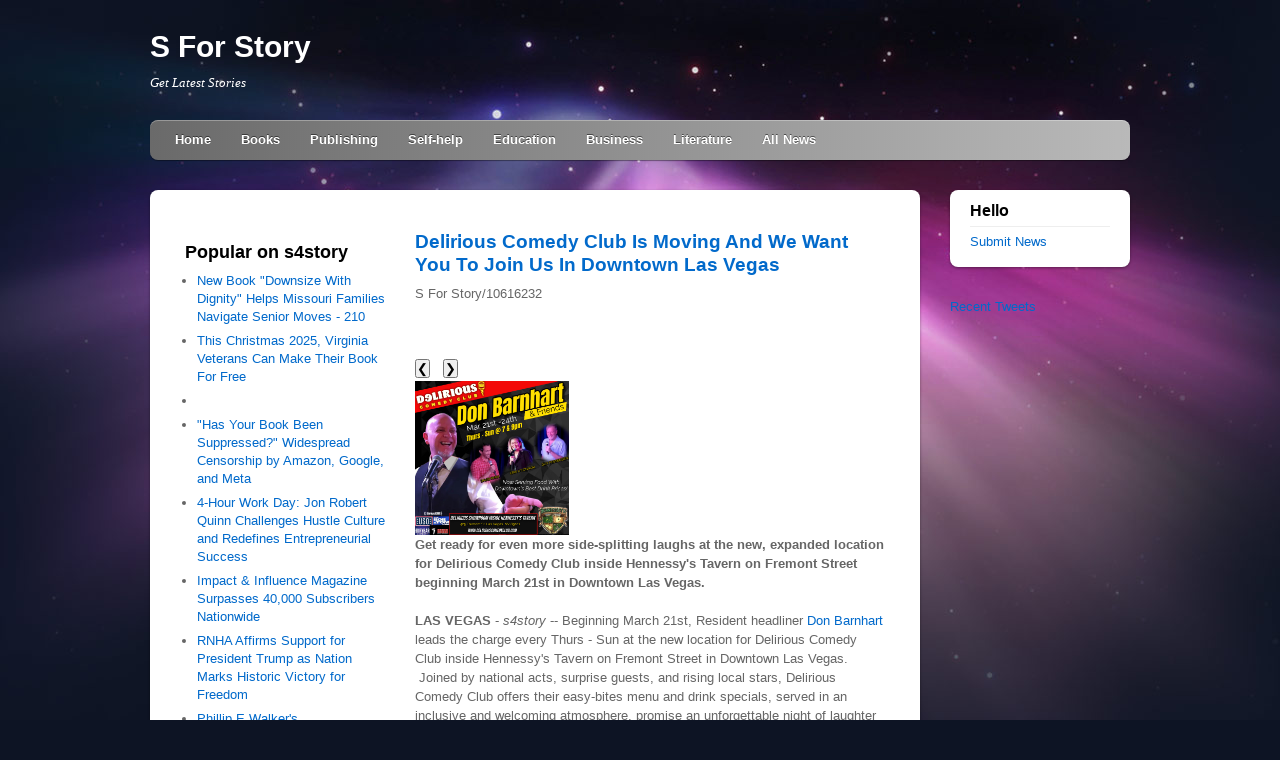

--- FILE ---
content_type: text/html; charset=UTF-8
request_url: https://s4story.com/story/delirious-comedy-club-is-moving-and-we-want-you-to-join-us-in-downtown-las-vegas-s4story-10616232
body_size: 21822
content:
<!DOCTYPE HTML>
<html>
<head>
<!-- main css -->
<link href="/inc/style.css" rel="stylesheet">

<!-- media queries css -->
<link href="/inc/media-queries.css" rel="stylesheet">

<!-- html5.js for IE less than 9 -->
<!--[if lt IE 9]>
	<script src="//html5shim.googlecode.com/svn/trunk/html5.js"></script>
<![endif]-->

<!-- css3-mediaqueries.js for IE less than 9 -->
<!--[if lt IE 9]>
	<script src="//css3-mediaqueries-js.googlecode.com/svn/trunk/css3-mediaqueries.js"></script>
<![endif]-->
<meta http-equiv="Content-Type" content="text/html; charset=UTF-8" />
<meta charset="UTF-8">
<title>S For Story - Delirious Comedy Club Is Moving And We Want You To Join Us In Downtown Las Vegas - 10616232</title>
<link rel="canonical" href="https://s4story.com/story/delirious-comedy-club-is-moving-and-we-want-you-to-join-us-in-downtown-las-vegas-s4story-10616232" />
<meta name="viewport" content="width=device-width,initial-scale=1.0" />
<meta property="og:url" content="https://s4story.com/story/delirious-comedy-club-is-moving-and-we-want-you-to-join-us-in-downtown-las-vegas-s4story-10616232" />
<meta property="og:type" content="website" />
<meta property="og:title" content="S For Story - Delirious Comedy Club Is Moving And We Want You To Join Us In Downtown Las Vegas - 10616232" />
<meta property="og:description" content="" />
<style>
.sscib{margin:7px 9px 3px 0;cursor:pointer}

</style>
<script>
var sscii=1
function sscin(n){sscis(sscii+=n)}
function sscis(n){var x=document.getElementsByClassName("sscarimg")
if(n>x.length){sscii=1}
if(n<1){sscii=x.length}
for(var i=0;i<x.length;i++){x[i].style.display="none"}
x[sscii-1].style.display="block"}

</script>
</head>
<body><div id="pagewrap">

	<header id="header">

		<hgroup>
			<h1 id="site-logo"><a href="#">S For Story</a></h1>
			<h2 id="site-description">Get Latest Stories</h2>
		</hgroup>

		<nav>
			<ul id="main-nav" class="clearfix">
       <li><a href="/">Home</a></li><li><a href="/tag/Books/">Books</a></li><li><a href="/tag/Publishing/">Publishing</a></li><li><a href="/tag/Self-help/">Self-help</a></li><li><a href="/tag/Education/">Education</a></li><li><a href="/tag/Business/">Business</a></li><li><a href="/tag/Literature/">Literature</a></li><li><a href="/#">All News</a></li>			</ul>
			<!-- /#main-nav -->
		</nav>

		<!-- for later
		<form id="searchform">
			<input type="search" id="s" placeholder="Search">
		</form>
		-->

	</header>
	<!-- /#header -->

	<div id="content">
<div id="sssdbnr"><h3 class="widget-title">Popular on s4story</h3><ul><li><a href="/story/new-book-downsize-with-dignity-helps-missouri-families-navigate-senior-moves-s4story-10680828">New Book "Downsize With Dignity" Helps Missouri Families Navigate Senior Moves - 210</a></li><li><a href="/story/this-christmas-2025-virginia-veterans-can-make-their-book-for-free-s4story-10680900">This Christmas 2025, Virginia Veterans Can Make Their Book For Free</a></li><li><a href="/story/-s4story-10681414"></a></li><li><a href="/story/has-your-book-been-suppressed-widespread-censorship-by-amazon-google-and-meta-s4story-10680912">"Has Your Book Been Suppressed?" Widespread Censorship by Amazon, Google, and Meta</a></li><li><a href="/story/4-hour-work-day-jon-robert-quinn-challenges-hustle-culture-and-redefines-s4story-10680846">4-Hour Work Day: Jon Robert Quinn Challenges Hustle Culture and Redefines Entrepreneurial Success</a></li><li><a href="/story/impact-influence-magazine-surpasses-40000-subscribers-nationwide-s4story-10680943">Impact & Influence Magazine Surpasses 40,000 Subscribers Nationwide</a></li><li><a href="/story/rnha-affirms-support-for-president-trump-as-nation-marks-historic-victory-for-s4story-10681429">RNHA Affirms Support for President Trump as Nation Marks Historic Victory for Freedom</a></li><li><a href="/story/phillip-walkers-entrylevelactingcom-actor-employment-advice-book-road-map-s4story-10682160">Phillip E Walker's EntryLevelActing.com Actor Employment Advice E-Book Road Map Launches on MLK Day</a></li><li><a href="/story/uk-financial-ltd-executes-compliance-tasks-ahead-of-first-ever-erc-3643-s4story-10680923">UK Financial Ltd Executes Compliance Tasks Ahead Of First-Ever ERC-3643 Exchange-Traded Token, SMCAT & Sets Date For Online Investor Governance Vote</a></li><li><a href="/story/tawanna-chamberlain-launches-new-book-outsized-ambition-the-blueprint-for-going-s4story-10682129">Tawanna Chamberlain Launches New Book, Outsized Ambition: The Blueprint for Going Beyond!</a></li></ul><br><h3 class="widget-title">Similar on s4story</h3><ul><li><a href="/story/now-open-new-single-family-home-community-in-manalapan-s4story-10682975">NOW OPEN - New Single Family Home Community in Manalapan</a></li><li><a href="/story/kintetsu-and-oversee-announce-new-partnership-s4story-10682969">Kintetsu And Oversee Announce New Partnership</a></li><li><a href="/story/save-10-percent-off-keyscaribbeans-newly-added-luxury-vacation-home-in-marathon-s4story-10682949">Save 10 Percent Off KeysCaribbean's Newly Added Luxury Vacation Home in Marathon</a></li><li><a href="/story/why-instant-liquidity-gaming-is-dominating-the-nordic-tech-demographic-s4story-10682948">Why 'Instant-Liquidity' Gaming is Dominating the Nordic Tech Demographic</a></li><li><a href="/story/kickstarter-and-creator-camp-partner-to-support-new-era-of-creator-led-s4story-10682900">Kickstarter And Creator Camp Partner To Support A New Era Of Creator-led Independent Film</a></li><li><a href="/story/impact-futures-group-expands-through-acquisition-of-specialist-healthcare-s4story-10682841">Impact Futures Group expands through acquisition of specialist healthcare sector training provider Caring for Care</a></li><li><a href="/story/finlands-new-gambling-watchdog-handed-sweeping-powers-to-revoke-licenses-and-s4story-10682787">Finland's New Gambling Watchdog Handed Sweeping Powers to Revoke Licenses and Block Illegal Casino Sites</a></li><li><a href="/story/poolvillas-expands-local-presence-on-the-costa-blanca-with-new-offices-in-s4story-10682781">Poolvillas Expands Local Presence on the Costa Blanca with New Offices in Moraira and Denia – Over 30 Years of Expertise Now Even Closer to Guests</a></li><li><a href="/story/acuvance-acquires-roi-healthcare-solutions-building-dedicated-healthcare-erp-s4story-10682741">Acuvance Acquires ROI Healthcare Solutions, Building a Dedicated Healthcare ERP Practice</a></li><li><a href="/story/max-tucci-award-winning-media-powerhouse-launches-new-podcast-executive-s4story-10682739">Max Tucci Award-Winning Media Powerhouse Launches New Podcast —Executive Produced by Emmy-Winning Daytime Icons Suzanne Bass & Fran Brescia Coniglio</a></li></ul></div><h1 style="font-size:150%;line-height:1.2"><a href="https://s4story.com/story/delirious-comedy-club-is-moving-and-we-want-you-to-join-us-in-downtown-las-vegas-s4story-10616232">Delirious Comedy Club Is Moving And We Want You To Join Us In Downtown Las Vegas</a></h1><div id="sssno">S For Story/10616232</div><div class="ssdoc"><div class="ssshbxd"><div class="addthis_toolbox addthis_default_style addthis_32x32_style" style="height:44px"><a class="addthis_button_reddit"></a><a class="addthis_button_facebook"></a><a class="addthis_button_twitter"></a><a class="addthis_button_linkedin"></a><a class="addthis_button_tumblr"></a><a class="addthis_button_compact"></a></div><script src="https://s7.addthis.com/js/300/addthis_widget.js" async></script></div><div class="ssimgcar">
<div>
<button class="sscib" onclick="sscin(-1)">&#10094;</button>
<button class="sscib" onclick="sscin(1)">&#10095;</button>
</div>
<div><a href="/imgx/delirious-comedy-clubs-new-location-at-hennessys-10616232.jpg" target="_blank"><img class="sscarimg" src="/imgx/delirious-comedy-clubs-new-location-at-hennessys-10616232.jpg" width="154" height="153.69565217391" alt="Delirious Comedy Club's New Location At Hennessy's"/></a> <a href="/imgx/delirious-comedy-club-new-location-on-fremont-st-10616232.jpg" target="_blank"><img class="sscarimg" src="/imgx/delirious-comedy-club-new-location-on-fremont-st-10616232.jpg" width="154" height="153.69565217391" alt="Delirious Comedy Club New Location On Fremont St"/></a> <a href="/imgx/downtowns-only-professional-comedy-club-10616232.jpg" target="_blank"><img class="sscarimg" src="/imgx/downtowns-only-professional-comedy-club-10616232.jpg" width="154" height="153.69565217391" alt="Downtown's Only Professional Comedy Club"/></a> <a href="/imgx/live-professional-comedy-in-downtown-las-vegas-10616232.jpg" target="_blank"><img class="sscarimg" src="/imgx/live-professional-comedy-in-downtown-las-vegas-10616232.jpg" width="154" height="153.69565217391" alt="Live, professional comedy in Downtown Las Vegas"/></a> <a href="/imgx/fremont-st-presents-downtowns-best-comedy-club-10616232.jpg" target="_blank"><img class="sscarimg" src="/imgx/fremont-st-presents-downtowns-best-comedy-club-10616232.jpg" width="154" height="153.69565217391" alt="Fremont St Presents Downtown's Best Comedy Club"/></a> <a href="/imgx/ComedyNewsReport-logo.jpg" target="_blank"><img class="sscarimg" src="/imgx/ComedyNewsReport-logo.jpg" width="387" height="153.69565217391" alt="The Comedy News Report"/></a></div>
<script>sscis(sscii);</script>
			</div><div><b>Get ready for even more side-splitting laughs at the new, expanded location for Delirious Comedy Club inside Hennessy's Tavern on Fremont Street beginning March 21st in Downtown Las Vegas.</b></div><br><div><b>LAS VEGAS</b> - <i>s4story</i> -- Beginning March 21st, Resident headliner <a href="http://donbarnhart.com" rel="nofollow">Don Barnhart</a> leads the charge every Thurs - Sun at the new location for Delirious Comedy Club inside Hennessy's Tavern on Fremont Street in Downtown Las Vegas. &nbsp;Joined by national acts, surprise guests, and rising local stars, Delirious Comedy Club offers their easy-bites menu and drink specials, served in an inclusive and welcoming atmosphere, promise an unforgettable night of laughter and fun.<br><br>Located in the heart of Downtown Las Vegas on the corners of Las Vegas Blvd and Fremont Street near the SlotZilla Zipline at the beginning of the Fremont Street Experience, Delirious Comedy Club is doubling their occupancy bringing even more laughter to Las Vegas.<br><br>Delirious Comedy Club is known for bringing you some of the funniest, top headlining comedians from across the globe and we're thrilled to invite you to our new, expanded location at the Delirious Showroom inside Hennessy's Tavern on Fremont Street. &nbsp; Shows run every Thurs - Sun at 7 &amp; 9pm. &nbsp; Full bar and food service is available during the show and the new location has some of the best drink prices in Las Vegas.<br><br><b>More on S For Story</b><ul><li><a href="/story/statement-shincheonji-on-religious-freedom-controversy-s4story-10682934">STATEMENT: Shincheonji on Religious Freedom Controversy</a></li><li><a href="/story/fantasy-novel-by-serendipity-sellers-s4story-10682919">Fantasy Novel by Serendipity Sellers</a></li><li><a href="/story/cyntexa-outlines-principles-first-approach-to-modern-enterprise-transformation-s4story-10682910">Cyntexa Outlines a Principles-first Approach to Modern Enterprise Transformation</a></li><li><a href="/story/donnaink-publications-announces-powerful-first-half-of-2026-release-slate-s4story-10682907">DonnaInk Publications Announces Powerful First-half of 2026 Release Slate</a></li><li><a href="/story/kickstarter-and-creator-camp-partner-to-support-new-era-of-creator-led-s4story-10682900">Kickstarter And Creator Camp Partner To Support A New Era Of Creator-led Independent Film</a></li></ul><br>You may have seen our comedians on The Tonight Show, HBO, Netflix, The Bob &amp; Tom Show, Comedy Central, Late Night, BET, Showtime, Howard Stern, YouTube, Amazon, USO Tours entertaining the troops and more. &nbsp;At Delirious Comedy Club we take comedy seriously!<br><br>Here's a link to Don Barnhart's Family Friendly Dry Bar Comedy Special but be warned, when Barnhart takes the stage at his residency, he doesn't hold back.<br><br><a href="https://www.youtube.com/watch?v=YdMFDIM08nI" rel="nofollow">https://www.youtube.com/watch?v=YdMFDIM08nI</a><br><br><iframe src="https://www.youtube.com/embed/YdMFDIM08nI" width="485px" height="285px" frameborder="0"></iframe><br><br>Don Barnhart's comedy goes from family friendly to no holds barred without missing a beat. &nbsp;His comedy has been labeled smart, witty, and intellectual to downright silly. &nbsp;Don is one of the most physical comics and his facial expressions can tell you more than the words convey in any story. &nbsp;Don Barnhart has both a family friendly Dry Bar Comedy Special and an unapologetically funny Amazon Prime Special that doesn't hold back.<br><br>The Las Vegas based comedian performs as the resident headliner at Delirious Comedy Club on Fremont Street which is the only full-time comedy club in Downtown Las Vegas. &nbsp;The shows stars Barnhart along with a rotating cast of special guests and the funniest local talent. &nbsp;Celebrities like comedy legend George Wallace have been known to drop in when in town and Delirious Comedy Club has produced special events with Pauly Shore, Jamie Kennedy and Kid from Kid 'n Play.<br><br><b>More on S For Story</b><ul><li><a href="/story/top-66-people-centric-leaders-of-2025-prove-taking-care-of-people-is-taking-s4story-10682890">Top 66 People-Centric Leaders of 2025 Prove Taking Care of People Is Taking Care of Business</a></li><li><a href="/story/new-memoir-by-el-falcon-rojo-run-like-rarmuri-celebrates-indigenous-wisdom-s4story-10682882">New Memoir By El Falcon Rojo Run Like a Rarámuri Celebrates Indigenous Wisdom, Endurance and Giving</a></li><li><a href="/story/kliemann-brothers-announces-2025-furnace-giveaway-winners-s4story-10682880">Kliemann Brothers Announces 2025 Furnace Giveaway Winners</a></li><li><a href="/story/attention-everyone-in-the-art-world-here-is-painting-that-asks-the-s4story-10682873">Attention Everyone in the Art World: Here is a painting that asks the Quintessential Question about Art Prices for every living artist in the Universe</a></li><li><a href="/story/daniel-kaufman-launches-vertically-integrated-real-estate-and-investment-s4story-10682851">Daniel Kaufman Launches a Vertically Integrated Real Estate and Investment Platform</a></li></ul><br>Prior to his own residency, Don Barnhart was a Las Vegas regular performing at Brad Garret's Comedy Club, The Laugh Factory, The Improv, Jokesters and more as well as headlining the club circuit and entertaining the troops around the world. &nbsp;Barnhart has written several books, produced, and directed TV and film projects and is an executive producer and appears in the new Matt Rife Film, "Don't Suck".<br><br>Seating is limited so audiences are advised to pre-purchase tickets online to avoid missing out. If you're looking for night of laughter, then you've come to the right place!<br><br>Tickets start at $39.95 with Front Row, VIP Rows 2-3 options. &nbsp;Be sure to ask about our locals and military discounts.<br><br>Advanced tickets/more info is available at our website: &nbsp;<a href="http://www.deliriouscomedyclub.com/" rel="nofollow">www.DeliriousComedyClub.com</a><br><br><div><b>Contact</b><br>Comedy New Report<br><a rel="nofollow" target="_blank" href="/email-contact.htm#13007791" rel="nofollow">***@gmail.com</a></div><br><br><div>Source: Comedy News Report</div></div><hr/><form method="post" action="/contact.htm" id="ssra"><a href="/">Show All News</a> | <a href="#" onclick="document.getElementById('ssra').submit();return false">Report Violation</a><input type="hidden" name="ssdocid" value="10616232"/></form><br></div><div id="sscmtn">0 Comments</div><div id="sscmtf"><form name="sscmtfrm" id="sscmtfrm" method="post"  action="#sscmtfrm"><input type="hidden" name="frm_token" id="frm_token" value="f913"><textarea name="sscmttxt" id="sscmttxt" maxlength="1001" style="min-width:300px;display:block" placeholder="Enter your comment here"></textarea><span class="fj" id="cc_sscmttxt" style="display:none">1000 characters max.</span><input value="Submit" type="button" onclick="_('#sscmtfrm').submit()"><input type="hidden" name="tbd" id="tbd"></form><script>_d=document
_w=window
function _(a){return _d.querySelector(a)}
function _i(j){return _("#"+j)}
function _b(c,g,b){
return c.attachEvent?c.attachEvent("on"+g,b):c.addEventListener(g,b,!1)
}
(function(){var f
_w.fsf=function(v,d){var n=v.form
n.tbd.value=v.value
f=1
if(!v.disabled)
v.disabled=!0,
n.submit()
return !1}})();
</script></div><br><div class="ssdocp"><b class="ssdocl">Latest on S For Story</b><ul class="ssidx"><li><a href="/story/max-tucci-award-winning-media-powerhouse-launches-new-podcast-executive-s4story-10682739">Max Tucci Award-Winning Media Powerhouse Launches New Podcast —Executive Produced by Emmy-Winning Daytime Icons Suzanne Bass & Fran Brescia Coniglio</a></li><li><a href="/story/milbertai-brings-real-time-session-defense-to-google-workspace-and-google-cloud-s4story-10682732">MILBERT.ai Brings Real Time Session Defense to Google Workspace and Google Cloud</a></li><li><a href="/story/appliance-outlet-caps-off-record-setting-2025-nationwide-gears-up-for-even-s4story-10682716">Appliance Outlet Caps Off a Record-Setting 2025 Nationwide, Gears Up for Even Greater Growth in 2026</a></li><li><a href="/story/spiritual-intelligence-takes-top-honors-in-both-science-spirituality-categories-s4story-10682714">Spiritual Intelligence Takes Top Honors in Both Science & Spirituality Categories</a></li><li><a href="/story/home-prices-just-hit-5x-median-income-so-americans-are-buying-businesses-s4story-10682688">Home Prices Just Hit 5X Median Income — So Americans Are Buying Businesses Instead of Houses</a></li><li><a href="/story/rr-king-releases-new-poetry-collection-lies-and-games-that-explores-emotional-s4story-10682662">R.R. King Releases New Poetry Collection Lies and Games That Explores Emotional Guarding, Attractio</a></li><li><a href="/story/cchr-white-paper-urges-government-crackdown-on-troubled-teen-and-for-profit-s4story-10682660">CCHR White Paper Urges Government Crackdown on Troubled Teen and For-Profit Psychiatric Facilities</a></li><li><a href="/story/still-searching-for-the-perfect-valentines-gift-lick-personal-oils-offers-s4story-10682654">Still Searching for the Perfect Valentine's Gift? Lick Personal Oils Offers Romantic, Experience-Driven Alternatives to Traditional Presents</a></li><li><a href="/story/boston-industrial-solutions-bpa-certified-bx-series-raises-the-bar-for-pad-s4story-10682649">Boston Industrial Solutions' BPA Certified BX Series Raises the Bar for Pad Printing Inks</a></li><li><a href="/story/political-analyst-earl-ofari-hutchinson-charges-good-not-the-first-or-worst-ice-s4story-10682625">Political Analyst Earl Ofari Hutchinson Charges Good Not the First or Worst ICE Shooting</a></li><li><a href="/story/boston-corporate-coach-sets-global-standard-for-executive-chauffeur-services-s4story-10682589">Boston Corporate Coach™ Sets Global Standard for Executive Chauffeur Services Across 680 Cities</a></li><li><a href="/story/wrathenville-unleashes-gothic-horror-mystery-of-blood-folklore-and-fate-s4story-10682579">Wrathenville Unleashes a Gothic Horror Mystery of Blood, Folklore, and Fate</a></li><li><a href="/story/uk-financial-ltd-announces-coinmarketcap-supply-verification-and-market-s4story-10682576">UK Financial Ltd Announces CoinMarketCap Supply Verification And Market Positioning Review For Regulated Security Tokens SMPRA And SMCAT</a></li><li><a href="/story/sharpe-automotive-redefines-local-car-care-with-transparency-first-service-s4story-10682561">Sharpe Automotive Redefines Local Car Care with "Transparency-First" Service Model in Santee</a></li><li><a href="/story/kilpack-panelist-at-44th-annual-life-the-universe-and-everything-symposium-s4story-10682554">Kilpack Panelist at 44th Annual Life, the Universe, and Everything Symposium</a></li><li><a href="/story/skip-skip-hooray-independent-publisher-crane-books-introduces-julia-and-the-s4story-10682519">SKIP, SKIP, HOORAY! Independent Publisher Crane Books Introduces Julia and the S.K.I.P. Movement—A Joyful Call to Show Kindness In Person</a></li><li><a href="/story/akron-authors-convention-announces-benjamin-wallace-as-2026-author-guest-of-s4story-10682516">Akron Authors Convention Announces Benjamin Wallace as 2026 Author Guest of Honor</a></li><li><a href="/story/indie-creator-opens-the-digi-995-universe-ahead-of-kickstarter-launch-s4story-10682478">Indie Creator Opens the Digi 995 Universe Ahead of Kickstarter Launch</a></li><li><a href="/story/local-ohio-author-mark-bogner-releases-debut-novella-the-dreamweaver-s4story-10682464">Local Ohio Author Mark Bogner Releases Debut Novella The Dreamweaver</a></li><li><a href="/story/secondesk-launches-powerful-ai-tutor-that-speaks-20-languages-s4story-10682441">Secondesk Launches Powerful AI Tutor That Speaks 20+ Languages</a></li></div>	</div>
	<!-- /#content -->

	<aside id="sidebar">

		<section class="widget">
			<h4 class="widgettitle">Hello</h4>
			<ul>
			<li><a href="/usr/news-list.htm">Submit News</a></li>			</ul>
		</section>
<div>
<a class="twitter-timeline" href="https://twitter.com/search?q=#books" data-widget-id="746508484397531136" height="600" data-chrome="noheader nofooter">Recent Tweets</a>
<script src="https://platform.twitter.com/widgets.js"></script>
</div>

		<!-- /.widget -->

	</aside>
	<!-- /#sidebar -->

	<footer id="footer">
		<p>&copy; 2015 <a href="#"><strong>S For Story</strong></a>
| <a href="/privacy.htm">Privacy Policy</a>
| <a href="/tos.htm">Terms of Service</a>
| <a href="/contact.htm">Contact Us</a></p>
	</footer>
	<!-- /#footer -->

</div>
<!-- /#pagewrap -->
</body>
</html>
